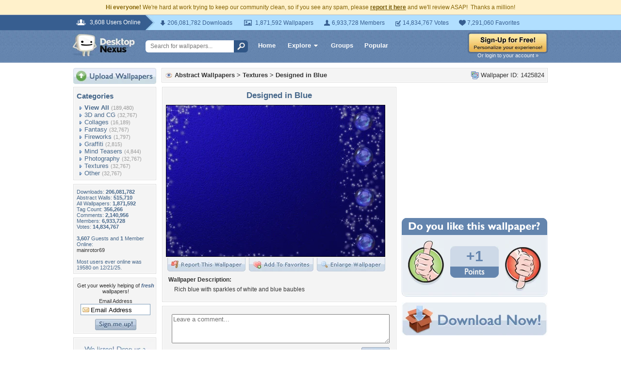

--- FILE ---
content_type: text/html; charset=utf-8
request_url: https://www.google.com/recaptcha/api2/aframe
body_size: 265
content:
<!DOCTYPE HTML><html><head><meta http-equiv="content-type" content="text/html; charset=UTF-8"></head><body><script nonce="OitUsOon6chRI5m94ZVpnw">/** Anti-fraud and anti-abuse applications only. See google.com/recaptcha */ try{var clients={'sodar':'https://pagead2.googlesyndication.com/pagead/sodar?'};window.addEventListener("message",function(a){try{if(a.source===window.parent){var b=JSON.parse(a.data);var c=clients[b['id']];if(c){var d=document.createElement('img');d.src=c+b['params']+'&rc='+(localStorage.getItem("rc::a")?sessionStorage.getItem("rc::b"):"");window.document.body.appendChild(d);sessionStorage.setItem("rc::e",parseInt(sessionStorage.getItem("rc::e")||0)+1);localStorage.setItem("rc::h",'1768506657625');}}}catch(b){}});window.parent.postMessage("_grecaptcha_ready", "*");}catch(b){}</script></body></html>